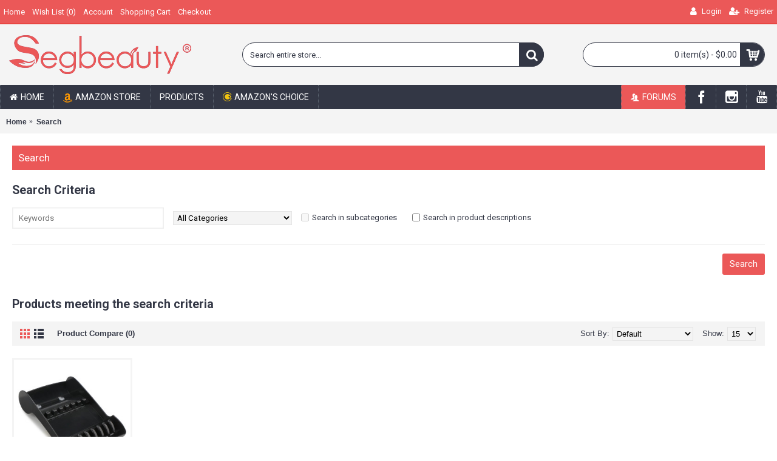

--- FILE ---
content_type: text/html; charset=utf-8
request_url: https://www.segbeauty.com/index.php?route=product/search&tag=scissor%20organizer
body_size: 10710
content:
<!DOCTYPE html><html
dir="ltr" lang="en" class="webkit chrome chrome131 mac journal-desktop is-guest skin-10 responsive-layout bottom-menu-bar infinite-scroll center-header mega-header lang-flag lang-flag-mobile currency-symbol currency-symbol-mobile collapse-footer-columns extended-layout header-center header-sticky sticky-menu backface product-grid-second-image product-list-second-image hide-cart search-page layout-13 route-product-search oc2 oc23 oc3 no-currency no-language" data-j2v="2.14.7"><head><meta
charset="UTF-8" /><meta
name="viewport" content="width=device-width, initial-scale=1.0"><meta
name="format-detection" content="telephone=no">
<!--[if IE]><meta
http-equiv="X-UA-Compatible" content="IE=Edge,chrome=1"/><![endif]--><title>Search - Tag - scissor organizer</title><base
href="https://www.segbeauty.com/" /><meta
property="og:title" content="Segbeauty" /><meta
property="og:site_name" content="Segbeauty" /><meta
property="og:url" content="https://www.segbeauty.com/index.php?route=product/search&tag=scissor%20organizer" /><meta
property="og:description" content="Varying from skin care, hair care, personal care to nail and barber supplies, Segbeauty has been aiming to offer professional beauty products for you to achieve the salon results.
..." /><meta
property="og:type" content="website" /><meta
property="og:image" content="https://www.segbeauty.com/image/cache/catalog/web_use/Segbeauty_pink-600x315.png" /><meta
property="og:image:width" content="600" /><meta
property="og:image:height" content="315" /><meta
name="twitter:card" content="summary" /><meta
name="twitter:title" content="Segbeauty" /><meta
name="twitter:description" content="Varying from skin care, hair care, personal care to nail and barber supplies, Segbeauty has been aiming to offer professional beauty products for you to achieve the salon results.
..." /><meta
name="twitter:image" content="https://www.segbeauty.com/image/cache/catalog/web_use/Segbeauty_pink-200x200.png" /><meta
name="twitter:image:width" content="200" /><meta
name="twitter:image:height" content="200" /><link
href="https://www.segbeauty.com/image/catalog/web_use/s_icon.png" rel="icon" /><link
rel="stylesheet" href="//fonts.googleapis.com/css?family=Roboto:regular,700&amp;subset=latin"/><link
rel="stylesheet" href="https://www.segbeauty.com/catalog/view/theme/journal2/css/j-strap.css?j2v=2.14.7"/><link
rel="stylesheet" href="https://www.segbeauty.com/catalog/view/javascript/font-awesome/css/font-awesome.min.css?j2v=2.14.7"/><link
rel="stylesheet" href="https://www.segbeauty.com/catalog/view/theme/journal2/lib/jquery.ui/jquery-ui-slider.min.css?j2v=2.14.7"/><link
rel="stylesheet" href="https://www.segbeauty.com/catalog/view/theme/journal2/lib/swiper/css/swiper.css?j2v=2.14.7"/><link
rel="stylesheet" href="https://www.segbeauty.com/catalog/view/theme/journal2/lib/lightgallery/css/lightgallery.min.css?j2v=2.14.7"/><link
rel="stylesheet" href="https://www.segbeauty.com/catalog/view/theme/journal2/lib/magnific-popup/magnific-popup.css?j2v=2.14.7"/><link
rel="stylesheet" href="https://www.segbeauty.com/catalog/view/theme/journal2/css/hint.min.css?j2v=2.14.7"/><link
rel="stylesheet" href="https://www.segbeauty.com/catalog/view/theme/journal2/css/journal.css?j2v=2.14.7"/><link
rel="stylesheet" href="https://www.segbeauty.com/catalog/view/theme/journal2/css/features.css?j2v=2.14.7"/><link
rel="stylesheet" href="https://www.segbeauty.com/catalog/view/theme/journal2/css/header.css?j2v=2.14.7"/><link
rel="stylesheet" href="https://www.segbeauty.com/catalog/view/theme/journal2/css/module.css?j2v=2.14.7"/><link
rel="stylesheet" href="https://www.segbeauty.com/catalog/view/theme/journal2/css/pages.css?j2v=2.14.7"/><link
rel="stylesheet" href="https://www.segbeauty.com/catalog/view/theme/journal2/css/account.css?j2v=2.14.7"/><link
rel="stylesheet" href="https://www.segbeauty.com/catalog/view/theme/journal2/css/blog-manager.css?j2v=2.14.7"/><link
rel="stylesheet" href="https://www.segbeauty.com/catalog/view/theme/journal2/css/side-column.css?j2v=2.14.7"/><link
rel="stylesheet" href="https://www.segbeauty.com/catalog/view/theme/journal2/css/product.css?j2v=2.14.7"/><link
rel="stylesheet" href="https://www.segbeauty.com/catalog/view/theme/journal2/css/category.css?j2v=2.14.7"/><link
rel="stylesheet" href="https://www.segbeauty.com/catalog/view/theme/journal2/css/footer.css?j2v=2.14.7"/><link
rel="stylesheet" href="https://www.segbeauty.com/catalog/view/theme/journal2/css/icons.css?j2v=2.14.7"/><link
rel="stylesheet" href="https://www.segbeauty.com/catalog/view/theme/journal2/css/responsive.css?j2v=2.14.7"/><link
rel="stylesheet" href="https://www.segbeauty.com/catalog/view/theme/journal2/css/flex.css?j2v=2.14.7"/><link
rel="stylesheet" href="https://www.segbeauty.com/catalog/view/theme/journal2/css/rtl.css?j2v=2.14.7"/><link
rel="stylesheet" href="index.php?route=journal2/assets/css" /> <script type="text/javascript" src="https://www.segbeauty.com/journal-cache/_f3ea11a5d69ddd9e899a8d0b330886de.js?j2v=2.14.7"></script>  <script async src='https://www.google-analytics.com/analytics.js'></script> <script async src="https://www.googletagmanager.com/gtag/js?id=UA-73438430-1"></script> <script>window.dataLayer=window.dataLayer||[];function gtag(){dataLayer.push(arguments);}
gtag('js',new Date());gtag('config','UA-73438430-1');</script>  <script>var _hmt=_hmt||[];(function(){var hm=document.createElement("script");hm.src="https://hm.baidu.com/hm.js?e64c471aaa8fe2b232fef33cef07469f";var s=document.getElementsByTagName("script")[0];s.parentNode.insertBefore(hm,s);})();</script> <meta
name="p:domain_verify" content="d0a41b4a8e97fefe0eac58fe6b84c479"/> <script>Journal.COUNTDOWN={DAYS:"Days",HOURS:"Hours",MINUTES:"Min",SECONDS:"Sec"};Journal.NOTIFICATION_BUTTONS='<div class="notification-buttons"><a class="button notification-cart" href="https://www.segbeauty.com/index.php?route=checkout/cart">View Cart</a><a class="button notification-checkout" href="https://www.segbeauty.com/index.php?route=checkout/checkout">Checkout</a></div>';</script> <link
rel="stylesheet" href="catalog/view/javascript/jquery.cluetip.css" type="text/css" /> <script src="catalog/view/javascript/jquery.cluetip.js" type="text/javascript"></script> <script type="text/javascript">$(document).ready(function(){$('a.title').cluetip({splitTitle:'|'});$('ol.rounded a:eq(0)').cluetip({splitTitle:'|',dropShadow:false,cluetipClass:'rounded',showtitle:false});$('ol.rounded a:eq(1)').cluetip({cluetipClass:'rounded',dropShadow:false,showtitle:false,positionBy:'mouse'});$('ol.rounded a:eq(2)').cluetip({cluetipClass:'rounded',dropShadow:false,showtitle:false,positionBy:'bottomTop',topOffset:70});$('ol.rounded a:eq(3)').cluetip({cluetipClass:'rounded',dropShadow:false,sticky:true,ajaxCache:false,arrows:true});$('ol.rounded a:eq(4)').cluetip({cluetipClass:'rounded',dropShadow:false});});</script>  <script type="text/javascript">window.isFacebookPixelInHeaderAdded=1;window.isFacebookPixelAdded=1;</script> <script type="text/javascript">function facebook_loadScript(url,callback){var script=document.createElement("script");script.type="text/javascript";if(script.readyState){script.onreadystatechange=function(){if(script.readyState==="loaded"||script.readyState==="complete"){script.onreadystatechange=null;if(callback){callback();}}};}else{if(callback){script.onload=callback;}}
script.src=url;document.getElementsByTagName("head")[0].appendChild(script);}</script> <script type="text/javascript">(function(){var enableCookieBar='';if(enableCookieBar=='1'){facebook_loadScript("catalog/view/javascript/facebook_business/cookieconsent.min.js");var css=document.createElement("link");css.setAttribute("rel","stylesheet");css.setAttribute("type","text/css");css.setAttribute("href","catalog/view/theme/css/facebook_business/cookieconsent.min.css");document.getElementsByTagName("head")[0].appendChild(css);window.addEventListener("load",function(){function setConsent(){fbq('consent',this.hasConsented()?'grant':'revoke');}
window.cookieconsent.initialise({palette:{popup:{background:'#237afc'},button:{background:'#fff',text:'#237afc'}},cookie:{name:fbq.consentCookieName},type:'opt-out',showLink:false,content:{allow:'Agree',deny:'Opt Out',header:'Our Site Uses Cookies',message:'By clicking Agree, you agree to our <a class="cc-link" href="https://www.facebook.com/legal/terms/update" target="_blank">terms of service</a>, <a class="cc-link" href="https://www.facebook.com/policies/" target="_blank">privacy policy</a> and <a class="cc-link" href="https://www.facebook.com/policies/cookies/" target="_blank">cookies policy</a>.'},layout:'basic-header',location:true,revokable:true,onInitialise:setConsent,onStatusChange:setConsent,onRevokeChoice:setConsent},function(popup){if(!popup.getStatus()&&!popup.options.enabled){popup.setStatus(cookieconsent.status.dismiss);}});});}})();</script> <script type="text/javascript">(function(){!function(f,b,e,v,n,t,s){if(f.fbq)return;n=f.fbq=function(){n.callMethod?n.callMethod.apply(n,arguments):n.queue.push(arguments)};if(!f._fbq)f._fbq=n;n.push=n;n.loaded=!0;n.version='2.0';n.queue=[];t=b.createElement(e);t.async=!0;t.src=v;s=b.getElementsByTagName(e)[0];s.parentNode.insertBefore(t,s)}(window,document,'script','https://connect.facebook.net/en_US/fbevents.js');var enableCookieBar='';if(enableCookieBar=='1'){fbq.consentCookieName='fb_cookieconsent_status';(function(){function getCookie(t){var i=("; "+document.cookie).split("; "+t+"=");if(2==i.length)return i.pop().split(";").shift()}
var consentValue=getCookie(fbq.consentCookieName);fbq('consent',consentValue==='dismiss'?'grant':'revoke');})();}
pixel_script_filename='catalog/view/javascript/facebook_business/facebook_pixel_3_1_2.js';facebook_loadScript(pixel_script_filename,function(){var params={"agent":"exopencart-3.0.2.0-4.2.1"};_facebookAdsExtension.facebookPixel.init('1963079283774110',{},params);_facebookAdsExtension.facebookPixel.firePixel(JSON.parse('{\"event_name\":\"Search\",\"content_ids\":[\"71\"],\"content_name\":\"Search\",\"content_type\":\"product\",\"contents\":[{\"id\":\"71\",\"quantity\":1}],\"currency\":\"USD\",\"search_string\":\"scissor organizer\",\"value\":14.99,\"num_items\":1,\"event_id\":\"b1569ce5-8535-4f5b-b66e-a1d781e2f65f\"}'));});})();</script> <script type="text/javascript">window.isFacebookCustomerChatInHeaderAdded=1;window.isFacebookCustomerChatAdded=1;</script> </head><body>
<!--[if lt IE 9]><div
class="old-browser">Please use IE10 or above.</div>
<![endif]--><header
class="journal-header-center journal-header-mega"><div
class="header"><div
class="journal-top-header j-min z-1"></div><div
class="journal-menu-bg z-0"></div><div
class="journal-center-bg j-100 z-0"></div><div
id="header" class="journal-header z-2"><div
class="header-assets top-bar"><div
class="journal-links j-min xs-100 sm-100 md-50 lg-50 xl-50"><div
class="links j-min"><ul
class="top-menu"><li>
<a
href="https://www.segbeauty.com/" class="m-item ">
<span
class="top-menu-link">Home</span>
</a></li><li>
<a
href="https://www.segbeauty.com/wishlist" class="m-item wishlist-total">
<span
class="top-menu-link">Wish List (<span
class="product-count">0</span>)</span>
</a></li><li>
<a
href="https://www.segbeauty.com/account" class="m-item ">
<span
class="top-menu-link">Account</span>
</a></li><li>
<a
href="https://www.segbeauty.com/index.php?route=checkout/cart" class="m-item ">
<span
class="top-menu-link">Shopping Cart</span>
</a></li><li>
<a
href="https://www.segbeauty.com/index.php?route=checkout/checkout" class="m-item ">
<span
class="top-menu-link">Checkout</span>
</a></li></ul></div></div><div
class="journal-secondary j-min xs-100 sm-100 md-50 lg-50 xl-50"><div
class="links j-min"><ul
class="top-menu"><li>
<a
href="https://www.segbeauty.com/login" class="m-item hide-on-phone"><i
style="margin-right: 5px; color: rgb(255, 255, 255); font-size: 15px" data-icon="&#xf007;"></i>
<span
class="top-menu-link">Login</span>
</a></li><li>
<a
href="https://www.segbeauty.com/register" class="m-item hide-on-phone"><i
style="margin-right: 5px; color: rgb(255, 255, 255); font-size: 15px" data-icon="&#xf234;"></i>
<span
class="top-menu-link">Register</span>
</a></li></ul></div></div></div><div
class="header-assets"><div
class="journal-logo j-100 xs-100 sm-100 md-30 lg-30 xl-30"><div
id="logo">
<a
href="https://www.segbeauty.com/">
<img
src="image/catalog/web_use/icon/segbeauty-wm.png" width="300" height="64" alt="Segbeauty" title="Segbeauty" class="logo-2x" /><img
src="https://www.segbeauty.com/image/cache/catalog/web_use/Segbeauty_pink-300x64.png" width="300" height="64" alt="Segbeauty" title="Segbeauty" class="logo-1x" />
</a></div></div><div
class="journal-search j-min xs-100 sm-50 md-45 lg-45 xl-45"><div
id="search" class="input-group j-min">
<input
type="text" name="search" value="" placeholder="Search entire store..." autocomplete="off" class="form-control input-lg"/><div
class="button-search">
<button
type="button"><i></i></button></div></div></div><div
class="journal-cart j-min xs-100 sm-50 md-25 lg-25 xl-25"><div
id="cart" class="btn-group btn-block">
<button
type="button" data-toggle="dropdown" class="btn btn-inverse btn-block btn-lg dropdown-toggle heading"><a><span
id="cart-total" data-loading-text="Loading...&nbsp;&nbsp;">0 item(s) - $0.00</span> <i></i></a></button><div
class="content"><ul
class="cart-wrapper"><li><p
class="text-center empty">Your shopping cart is empty!</p></li></ul></div></div></div></div><div
class="journal-menu j-min xs-100 sm-100 md-100 lg-100 xl-100"><style>#main-menu-item-5 { background-color: rgb(235, 88, 88) !important; } #main-menu-item-5:hover { background-color: rgb(244, 67, 54) !important; }</style><div
class="mobile-trigger">MENU</div><ul
class="super-menu mobile-menu menu-floated" style="table-layout: "><li
id="main-menu-item-1" class="drop-down float-left">
<a
href="https://www.segbeauty.com/" ><i
style="margin-right: 5px; " data-icon="&#xe01b;"></i><span
class="main-menu-text">Home</span></a>
<span
class="mobile-plus">+</span></li><li
id="main-menu-item-2" class="drop-down float-left">
<a><i><img
style="margin-right: 5px; width: 15px; height: 15px" src="image/catalog/web_use/amazon_icon.png" alt="" title="" /></i><span
class="main-menu-text">Amazon Store</span></a><ul><li>
<a
href="https://www.amazon.com/s?marketplaceID=ATVPDKIKX0DER&me=A1P7BC7ESVVJ0Y&tag=segbeauty-20&merchant=A1P7BC7ESVVJ0Y&redirect=true"   target="_blank"   class="class="m-item "">
United States
</a></li><li>
<a
href="https://www.amazon.co.uk/s?merchant=A3G8MMSZVJHBGG&tag=segbeauty-21&fallThrough=1"   target="_blank"   class="class="m-item "">
United Kingdom
</a></li><li>
<a
href="https://www.amazon.de/s?merchant=A3G8MMSZVJHBGG&tag=desegbeauty-21&fallThrough=1"   target="_blank"   class="class="m-item "">
Deutschland
</a></li><li>
<a
href="https://www.amazon.ca/s?marketplaceID=A2EUQ1WTGCTBG2&me=A1P7BC7ESVVJ0Y&tag=casegbeauty-20&merchant=A1P7BC7ESVVJ0Y&redirect=true"   target="_blank"   class="class="m-item "">
Canada
</a></li></ul>
<span
class="mobile-plus">+</span></li><li
id="main-menu-item-3" class="mega-menu-mixed float-left">
<a><span
class="main-menu-text">Products</span></a><div
class="mega-menu"><div
class="mega-menu-column mega-menu-products " style="width: 50%"><div><h3>Special Offers</h3><div
class="mega-menu-item product-grid-item xs-100 sm-50 md-33 lg-33 xl-33 display-icon inline-button"><div
class="product-wrapper "><div
class="image">
<a
href="https://www.segbeauty.com/Pedicure-Knife-Set-Clipper-Remover-with-Carry-Bag">
<img
class="lazy" src="https://www.segbeauty.com/image/cache/data/journal2/transparent-250x250.png" data-src="https://www.segbeauty.com/image/cache/product_image1/160591/160591-250x250.jpg" width="250" height="250" alt=" Segbeauty 4pcs Pedicure Knife Set Ingrown Toenail Knife Correction Nippers Clipper Remover with Carry Bag"/>
</a>
<span
class="label-sale"><b>-67%</b></span></div><div
class="product-details"><div
class="caption"><div
class="name"><a
href="https://www.segbeauty.com/Pedicure-Knife-Set-Clipper-Remover-with-Carry-Bag"> Segbeauty 4pcs Pedicure Knife Set Ingrown Toenail Knife Correction Nippers Clipper Remover with Carry Bag</a></div><div
class="price">
<span
class="price-old">$14.99</span> <span
class="price-new">$4.99</span></div><div
class="rating">
<span
class="fa fa-stack"><i
class="fa fa-star fa-stack-2x"></i><i
class="fa fa-star-o fa-stack-2x"></i></span>
<span
class="fa fa-stack"><i
class="fa fa-star fa-stack-2x"></i><i
class="fa fa-star-o fa-stack-2x"></i></span>
<span
class="fa fa-stack"><i
class="fa fa-star fa-stack-2x"></i><i
class="fa fa-star-o fa-stack-2x"></i></span>
<span
class="fa fa-stack"><i
class="fa fa-star fa-stack-2x"></i><i
class="fa fa-star-o fa-stack-2x"></i></span>
<span
class="fa fa-stack"><i
class="fa fa-star fa-stack-2x"></i><i
class="fa fa-star-o fa-stack-2x"></i></span></div></div><div
class="button-group"><div
class="cart ">
<a
onclick="addToCart('213');" class="button hint--top" data-hint="Add to Cart"><i
class="button-left-icon"></i><span
class="button-cart-text">Add to Cart</span><i
class="button-right-icon"></i></a></div><div
class="wishlist"><a
onclick="addToWishList('213');" class="hint--top" data-hint="Add to Wish List"><i
class="wishlist-icon"></i><span
class="button-wishlist-text">Add to Wish List</span></a></div><div
class="compare"><a
onclick="addToCompare('213');" class="hint--top" data-hint="Compare this Product"><i
class="compare-icon"></i><span
class="button-compare-text">Compare this Product</span></a></div></div></div></div></div><div
class="mega-menu-item product-grid-item xs-100 sm-50 md-33 lg-33 xl-33 display-icon inline-button"><div
class="product-wrapper "><div
class="image">
<a
href="https://www.segbeauty.com/Black-Barber-Tool-Mat-Segbeauty-118-x59-Barber-Station-Mat-Anti-slip-Flexible-PV_1">
<img
class="lazy" src="https://www.segbeauty.com/image/cache/data/journal2/transparent-250x250.png" data-src="https://www.segbeauty.com/image/cache/catalog/Black-Barber-Tool-Mat-Segbeauty-118-x59-Barber-Station-Mat-Anti-slip-Fle/Black-Barber-Tool-Mat-Segbeauty-118-x59-Barber-Station-Mat-Anti-slip-Flexible-PV-250x250.jpg" width="250" height="250" alt=" Segbeauty Black Barber Tool Mat 11.8&quot; x5.9&quot; Barber Station Mat Anti-slip Flexible PVC Countertop Protector Mat for Clippers Salon Tools Bar Service Salon Barber Shop Work Station Sink Mat"/>
</a>
<span
class="label-latest"><b>New</b></span>
<span
class="label-sale"><b>-37%</b></span></div><div
class="product-details"><div
class="caption"><div
class="name"><a
href="https://www.segbeauty.com/Black-Barber-Tool-Mat-Segbeauty-118-x59-Barber-Station-Mat-Anti-slip-Flexible-PV_1"> Segbeauty Black Barber Tool Mat 11.8&quot; x5.9&quot; Barber Station Mat Anti-slip Flexible PVC Countertop Protector Mat for Clippers Salon Tools Bar Service Salon Barber Shop Work Station Sink Mat</a></div><div
class="price">
<span
class="price-old">$10.99</span> <span
class="price-new">$6.89</span></div><div
class="rating">
<span
class="fa fa-stack"><i
class="fa fa-star fa-stack-2x"></i><i
class="fa fa-star-o fa-stack-2x"></i></span>
<span
class="fa fa-stack"><i
class="fa fa-star fa-stack-2x"></i><i
class="fa fa-star-o fa-stack-2x"></i></span>
<span
class="fa fa-stack"><i
class="fa fa-star fa-stack-2x"></i><i
class="fa fa-star-o fa-stack-2x"></i></span>
<span
class="fa fa-stack"><i
class="fa fa-star fa-stack-2x"></i><i
class="fa fa-star-o fa-stack-2x"></i></span>
<span
class="fa fa-stack"><i
class="fa fa-star fa-stack-2x"></i><i
class="fa fa-star-o fa-stack-2x"></i></span></div></div><div
class="button-group"><div
class="cart ">
<a
onclick="addToCart('250');" class="button hint--top" data-hint="Add to Cart"><i
class="button-left-icon"></i><span
class="button-cart-text">Add to Cart</span><i
class="button-right-icon"></i></a></div><div
class="wishlist"><a
onclick="addToWishList('250');" class="hint--top" data-hint="Add to Wish List"><i
class="wishlist-icon"></i><span
class="button-wishlist-text">Add to Wish List</span></a></div><div
class="compare"><a
onclick="addToCompare('250');" class="hint--top" data-hint="Compare this Product"><i
class="compare-icon"></i><span
class="button-compare-text">Compare this Product</span></a></div></div></div></div></div><div
class="mega-menu-item product-grid-item xs-100 sm-50 md-33 lg-33 xl-33 display-icon inline-button"><div
class="product-wrapper "><div
class="image">
<a
href="https://www.segbeauty.com/segbeauty-4pcs-scalp-massager-shampoo-brush-scalp-massager-for-hair-growth">
<img
class="lazy" src="https://www.segbeauty.com/image/cache/data/journal2/transparent-250x250.png" data-src="https://www.segbeauty.com/image/cache/product_image1/160487_4x/160487_4x-250x250.jpg" width="250" height="250" alt="Segbeauty 4pcs Shampoo Brush Scalp Massage Brush Adult Soft Glue Bathroom Shower Head Body Massager"/>
</a>
<span
class="label-sale"><b>-62%</b></span></div><div
class="product-details"><div
class="caption"><div
class="name"><a
href="https://www.segbeauty.com/segbeauty-4pcs-scalp-massager-shampoo-brush-scalp-massager-for-hair-growth">Segbeauty 4pcs Shampoo Brush Scalp Massage Brush Adult Soft Glue Bathroom Shower Head Body Massager</a></div><div
class="price">
<span
class="price-old">$10.99</span> <span
class="price-new">$4.15</span></div><div
class="rating">
<span
class="fa fa-stack"><i
class="fa fa-star fa-stack-2x"></i><i
class="fa fa-star-o fa-stack-2x"></i></span>
<span
class="fa fa-stack"><i
class="fa fa-star fa-stack-2x"></i><i
class="fa fa-star-o fa-stack-2x"></i></span>
<span
class="fa fa-stack"><i
class="fa fa-star fa-stack-2x"></i><i
class="fa fa-star-o fa-stack-2x"></i></span>
<span
class="fa fa-stack"><i
class="fa fa-star fa-stack-2x"></i><i
class="fa fa-star-o fa-stack-2x"></i></span>
<span
class="fa fa-stack"><i
class="fa fa-star fa-stack-2x"></i><i
class="fa fa-star-o fa-stack-2x"></i></span></div></div><div
class="button-group"><div
class="cart ">
<a
onclick="addToCart('126');" class="button hint--top" data-hint="Add to Cart"><i
class="button-left-icon"></i><span
class="button-cart-text">Add to Cart</span><i
class="button-right-icon"></i></a></div><div
class="wishlist"><a
onclick="addToWishList('126');" class="hint--top" data-hint="Add to Wish List"><i
class="wishlist-icon"></i><span
class="button-wishlist-text">Add to Wish List</span></a></div><div
class="compare"><a
onclick="addToCompare('126');" class="hint--top" data-hint="Compare this Product"><i
class="compare-icon"></i><span
class="button-compare-text">Compare this Product</span></a></div></div></div></div></div></div></div></div>
<span
class="mobile-plus">+</span></li><li
id="main-menu-item-4" class="mega-menu-products float-left">
<a><i
style="margin-right: 5px; color: rgb(241, 196, 15); font-size: 15px" data-icon="&#xf284;"></i><span
class="main-menu-text">Amazon's Choice</span></a><div
class="mega-menu"><div><div
class="mega-menu-item product-grid-item xs-50 sm-33 md-25 lg-20 xl-20 display-icon inline-button"><div
class="product-wrapper "><div
class="image">
<a
href="https://www.segbeauty.com/portable-hair-dryer-diffuser">
<img
class="lazy" src="https://www.segbeauty.com/image/cache/data/journal2/transparent-250x250.png" data-src="https://www.segbeauty.com/image/cache/product_image1/160077/160077_11-250x250.jpg" width="250" height="250" alt="Segbeauty Portable Collapsible Curly Hair Dryer Diffuser Silicone Hair Attachment For Natural Curly Hair Accesseries"/>
</a>
<span
class="label-sale"><b>-45%</b></span></div><div
class="product-details"><div
class="caption"><div
class="name"><a
href="https://www.segbeauty.com/portable-hair-dryer-diffuser">Segbeauty Portable Collapsible Curly Hair Dryer Diffuser Silicone Hair Attachment For Natural Curly Hair Accesseries</a></div><div
class="price">
<span
class="price-old">$15.99</span> <span
class="price-new">$8.79</span></div><div
class="rating">
<span
class="fa fa-stack"><i
class="fa fa-star fa-stack-2x"></i><i
class="fa fa-star-o fa-stack-2x"></i></span>
<span
class="fa fa-stack"><i
class="fa fa-star fa-stack-2x"></i><i
class="fa fa-star-o fa-stack-2x"></i></span>
<span
class="fa fa-stack"><i
class="fa fa-star fa-stack-2x"></i><i
class="fa fa-star-o fa-stack-2x"></i></span>
<span
class="fa fa-stack"><i
class="fa fa-star fa-stack-2x"></i><i
class="fa fa-star-o fa-stack-2x"></i></span>
<span
class="fa fa-stack"><i
class="fa fa-star fa-stack-2x"></i><i
class="fa fa-star-o fa-stack-2x"></i></span></div></div><div
class="button-group"><div
class="cart ">
<a
onclick="addToCart('41');" class="button hint--top" data-hint="Add to Cart"><i
class="button-left-icon"></i><span
class="button-cart-text">Add to Cart</span><i
class="button-right-icon"></i></a></div><div
class="wishlist"><a
onclick="addToWishList('41');" class="hint--top" data-hint="Add to Wish List"><i
class="wishlist-icon"></i><span
class="button-wishlist-text">Add to Wish List</span></a></div><div
class="compare"><a
onclick="addToCompare('41');" class="hint--top" data-hint="Compare this Product"><i
class="compare-icon"></i><span
class="button-compare-text">Compare this Product</span></a></div></div></div></div></div></div>
<span
class="clearfix"></span></div>
<span
class="clearfix"></span>
<span
class="mobile-plus">+</span></li><li
id="main-menu-item-8" class="drop-down hide-on-phone hide-on-tablet float-right icon-only">
<a
href="https://www.youtube.com/channel/UCs7hxqEa3-9dv6exCXPuePg" ><i
style="margin-right: 5px; font-size: 21px" data-icon="&#xe642;"></i></a>
<span
class="mobile-plus">+</span></li><li
id="main-menu-item-7" class="drop-down hide-on-phone hide-on-tablet float-right icon-only">
<a
href="https://www.instagram.com/segbeauty_/" target="_blank"><i
style="margin-right: 5px; font-size: 21px" data-icon="&#xe686;"></i></a>
<span
class="mobile-plus">+</span></li><li
id="main-menu-item-6" class="drop-down hide-on-phone hide-on-tablet float-right icon-only">
<a
href="https://www.facebook.com/Segbeauty/" target="_blank"><i
style="margin-right: 5px; font-size: 21px" data-icon="&#xe683;"></i></a>
<span
class="mobile-plus">+</span></li><li
id="main-menu-item-5" class="drop-down float-right">
<a
href="https://www.segbeauty.com/cs/forums/sf/help-support/" target="_blank"><i
style="margin-right: 5px; color: rgb(255, 255, 255)" data-icon="&#xe1b5;"></i><span
class="main-menu-text">Forums</span></a>
<span
class="mobile-plus">+</span></li></ul></div></div></div>
</header><div
class="extended-container"><div
id="container" class="container j-container"><ul
class="breadcrumb"><li><a
href="https://www.segbeauty.com/">Home</a></li><li><a
href="https://www.segbeauty.com/index.php?route=product/search&amp;tag=scissor+organizer">Search</a></li></ul><div
class="row"><div
id="content" class="col-sm-12 search-page"><h1 class="heading-title">Search</h1><h2>Search Criteria</h2><div
class="row content"><div
class="col-sm-4">
<input
type="text" name="search" value="" placeholder="Keywords" id="input-search" class="form-control"/></div><div
class="col-sm-3 s-cat">
<select
name="category_id" class="form-control"><option
value="0">All Categories</option><option
value="93">BATHROON BOTTLES</option><option
value="94">All</option><option
value="85">HAIR SPRAY BOTTLE</option><option
value="86">HAIR DIFFUSER</option><option
value="87">HAIR CUTTING</option><option
value="88">HAIR DYEING</option><option
value="89">HAIRDRESSING CAPE</option><option
value="90">FOOT &amp; HAND CARE</option><option
value="91">BEAUTY &amp; NAIL ACCESSORY</option><option
value="92">MORE</option>
</select></div><div
class="col-sm-3 s-check">
<label
class="checkbox-inline">
<input
type="checkbox" name="sub_category" value="1"/>
Search in subcategories</label></div><div
class="col-sm-3 s-check">
<label
class="checkbox-inline">
<input
type="checkbox" name="description" value="1" id="description"/>
Search in product descriptions</label></div></div><div
class="buttons"><div
class="right">
<input
type="button" value="Search" id="button-search" class="btn btn-primary button"/></div></div><h2>Products meeting the search criteria</h2><div
class="product-filter"><div
class="display">
<a
onclick="Journal.gridView()" class="grid-view"><i
style="margin-right: 5px; color: rgb(51, 55, 69); font-size: 32px; top: 1px" data-icon="&#xe689;"></i></a>
<a
onclick="Journal.listView()" class="list-view"><i
style="margin-right: 5px; color: rgb(51, 55, 69); font-size: 32px; top: 1px" data-icon="&#xe68c;"></i></a></div><div
class="product-compare"><a
href="https://www.segbeauty.com/index.php?route=product/compare" id="compare-total">Product Compare (0)</a></div><div
class="limit"><b>Show:</b>
<select
onchange="location = this.value;"><option
value="https://www.segbeauty.com/index.php?route=product/search&amp;tag=scissor+organizer&amp;limit=15" selected="selected">15</option><option
value="https://www.segbeauty.com/index.php?route=product/search&amp;tag=scissor+organizer&amp;limit=25">25</option><option
value="https://www.segbeauty.com/index.php?route=product/search&amp;tag=scissor+organizer&amp;limit=50">50</option><option
value="https://www.segbeauty.com/index.php?route=product/search&amp;tag=scissor+organizer&amp;limit=75">75</option><option
value="https://www.segbeauty.com/index.php?route=product/search&amp;tag=scissor+organizer&amp;limit=100">100</option>
</select></div><div
class="sort"><b>Sort By:</b>
<select
onchange="location = this.value;"><option
value="https://www.segbeauty.com/index.php?route=product/search&amp;sort=p.sort_order&amp;order=ASC&amp;tag=scissor+organizer" selected="selected">Default</option><option
value="https://www.segbeauty.com/index.php?route=product/search&amp;sort=pd.name&amp;order=ASC&amp;tag=scissor+organizer">Name (A - Z)</option><option
value="https://www.segbeauty.com/index.php?route=product/search&amp;sort=pd.name&amp;order=DESC&amp;tag=scissor+organizer">Name (Z - A)</option><option
value="https://www.segbeauty.com/index.php?route=product/search&amp;sort=p.price&amp;order=ASC&amp;tag=scissor+organizer">Price (Low &gt; High)</option><option
value="https://www.segbeauty.com/index.php?route=product/search&amp;sort=p.price&amp;order=DESC&amp;tag=scissor+organizer">Price (High &gt; Low)</option><option
value="https://www.segbeauty.com/index.php?route=product/search&amp;sort=rating&amp;order=DESC&amp;tag=scissor+organizer">Rating (Highest)</option><option
value="https://www.segbeauty.com/index.php?route=product/search&amp;sort=rating&amp;order=ASC&amp;tag=scissor+organizer">Rating (Lowest)</option><option
value="https://www.segbeauty.com/index.php?route=product/search&amp;sort=p.model&amp;order=ASC&amp;tag=scissor+organizer">Model (A - Z)</option><option
value="https://www.segbeauty.com/index.php?route=product/search&amp;sort=p.model&amp;order=DESC&amp;tag=scissor+organizer">Model (Z - A)</option>
</select></div></div><div
class="row main-products product-grid" data-grid-classes="xs-50 sm-33 md-25 lg-16 xl-16 display-icon inline-button"><div
class="product-grid-item xs-50 sm-33 md-25 lg-16 xl-16"><div
class="product-thumb product-wrapper "><div
class="image ">
<a
href="https://www.segbeauty.com/shears-organizer?tag=scissor%20organizer"  class="has-second-image" style="background: url('https://www.segbeauty.com/image/cache/catalog/product_image/160088/160088_11-250x250.jpg') no-repeat" >
<img
class="lazy first-image" width="250" height="250" src="https://www.segbeauty.com/image/cache/data/journal2/transparent-250x250.png" data-src="https://www.segbeauty.com/image/cache/catalog/product_image/160088/160088_12-250x250.jpg" title="Segbeauty Salon Barber Holder Tray Peluqueria Hair Cutting Scissors Shears Storage Organizer Tray" alt="Segbeauty Salon Barber Holder Tray Peluqueria Hair Cutting Scissors Shears Storage Organizer Tray"/>
</a></div><div
class="product-details"><div
class="caption"><h4 class="name"><a
href="https://www.segbeauty.com/shears-organizer?tag=scissor%20organizer">Segbeauty Salon Barber Holder Tray Peluqueria Hair Cutting Scissors Shears Storage Organizer Tray</a></h4><p
class="description">Product Parameters  Color: Black  Material: ABS (Acrylonitrile Butadiene Styrene) plastic  Length ×W..</p><div
class="price">
$14.99</div><div
class="rating">
<span
class="fa fa-stack"><i
class="fa fa-star fa-stack-2x"></i><i
class="fa fa-star-o fa-stack-2x"></i></span>
<span
class="fa fa-stack"><i
class="fa fa-star fa-stack-2x"></i><i
class="fa fa-star-o fa-stack-2x"></i></span>
<span
class="fa fa-stack"><i
class="fa fa-star fa-stack-2x"></i><i
class="fa fa-star-o fa-stack-2x"></i></span>
<span
class="fa fa-stack"><i
class="fa fa-star fa-stack-2x"></i><i
class="fa fa-star-o fa-stack-2x"></i></span>
<span
class="fa fa-stack"><i
class="fa fa-star fa-stack-2x"></i><i
class="fa fa-star-o fa-stack-2x"></i></span></div></div><div
class="button-group"><div
class="cart ">
<a
onclick="addToCart('71');" class="button hint--top" data-hint="Add to Cart"><i
class="button-left-icon"></i><span
class="button-cart-text">Add to Cart</span><i
class="button-right-icon"></i></a></div><div
class="wishlist"><a
onclick="addToWishList('71');" class="hint--top" data-hint="Add to Wish List"><i
class="wishlist-icon"></i><span
class="button-wishlist-text">Add to Wish List</span></a></div><div
class="compare"><a
onclick="addToCompare('71');" class="hint--top" data-hint="Compare this Product"><i
class="compare-icon"></i><span
class="button-compare-text">Compare this Product</span></a></div></div></div></div></div></div><div
class="row pagination"><div
class="col-sm-6 text-left links"></div><div
class="col-sm-6 text-right results">Showing 1 to 1 of 1 (1 Pages)</div></div></div></div> <script>Journal.applyView('grid');</script> <script>Journal.enableCountdown();</script> </div> <script type="text/javascript">$('#button-search').bind('click',function(){url='index.php?route=product/search';var search=$('#content input[name=\'search\']').prop('value');if(search){url+='&search='+encodeURIComponent(search);}
var category_id=$('#content select[name=\'category_id\']').prop('value');if(category_id>0){url+='&category_id='+encodeURIComponent(category_id);}
var sub_category=$('#content input[name=\'sub_category\']:checked').prop('value');if(sub_category){url+='&sub_category=true';}
var filter_description=$('#content input[name=\'description\']:checked').prop('value');if(filter_description){url+='&description=true';}
location=url;});$('#content input[name=\'search\']').bind('keydown',function(e){if(e.keyCode==13){$('#button-search').trigger('click');}});$('select[name=\'category_id\']').on('change',function(){if(this.value=='0'){$('input[name=\'sub_category\']').prop('disabled',true);}else{$('input[name=\'sub_category\']').prop('disabled',false);}});$('select[name=\'category_id\']').trigger('change');</script> <div
id="may-advanced-options-for-list" class="hidden"></div><style type="text/css">.may-swatches label {
	margin-right: 2px;
	position: relative;
	cursor: pointer;
}
.may-swatches label i,
.may-swatches input[type=radio] {
	display: none;
}
.may-swatches input[type=radio] + img,
.may-swatches input[type=radio] + span {
	display: inline-block;
	text-align: center;
	-webkit-transition: border .2s ease-in-out;
	-o-transition: border .2s ease-in-out;
	transition: border .2s ease-in-out;
	-webkit-transition: background .2s ease-in-out;
	-o-transition: background .2s ease-in-out;
	transition: background .2s ease-in-out;
	-webkit-transition: opacity .2s ease-in-out;
	-o-transition: opacity .2s ease-in-out;
	transition: opacity .2s ease-in-out;
	opacity: 0.8;
	vertical-align: top;
}
.may-swatches input[type=radio] + img {
	background: #fff !important;
}
.may-swatches input[type=radio]:enabled + img:hover,
.may-swatches input[type=radio]:enabled + span:hover {
	background-color: #eee;
	opacity: 1;
}
.may-swatches input[type=radio]:checked + img,
.may-swatches input[type=radio]:checked + span {
	opacity: 1 !important;
}
.may-swatches input[type=radio]:checked + img + i.fa-check,
.may-swatches input[type=radio]:checked + span + i.fa-check {
	display: inline-block;
	color: #fff;
	position: absolute;
	text-align: center;
	font-size: 140%;
	-webkit-text-stroke: 0.5px black;
	background: rgba(0,0,0,0.05);
}
.may-swatches input[type=radio].out-of-stock + img + i.slash,
.may-swatches input[type=radio].out-of-stock + span + i.slash {
	display: inline-block;
	position: absolute;
}
.may-swatches input[type=radio].out-of-stock + img + i.cross,
.may-swatches input[type=radio].out-of-stock + span + i.cross {
	display: inline-block;
	position: absolute;
}
.may-swatches input[type=radio].out-of-stock + span {
	color: #ccc;
	background: rgba(0,0,0,0.05);
}
.may-swatches input[type=radio]:disabled + span {
	background-color: #f0f0f0;
	color: #e0e0e0;
	cursor: default;
}
.may-swatches input[type=radio].out-of-stock + img {
	opacity: .3;
}
.may-swatches input[type=radio]:disabled + img {
	opacity: .3;
	cursor: default;
}
.may-swatches.in-grid-view {
	text-align: center;
}
.may-swatches.in-grid-view,
.may-swatches.in-list-view {
	padding-top: 5px;
}
.may-add-to-cart-disabled {
	position: relative;
}
.may-add-to-cart-disabled:after {
	display: block;
	width: 100%;
	height: 100%;
	position: absolute;
	left: 0;
	top: 0;
	z-index: 9999;
	background: rgba(0, 0, 0, 0.3);
}
.may-loading {
	display: inline-block;
	position: relative;
	width: 80px;
	height: 80px;
}
.may-loading div {
	position: absolute;
	width: 6px;
	height: 6px;
	background: #ddd;
	border-radius: 50%;
	animation: may-loading 1.2s linear infinite;
}
.may-loading div:nth-child(1) {
	animation-delay: 0s;
	top: 37px;
	left: 66px;
}
.may-loading div:nth-child(2) {
	animation-delay: -0.1s;
	top: 22px;
	left: 62px;
}
.may-loading div:nth-child(3) {
	animation-delay: -0.2s;
	top: 11px;
	left: 52px;
}
.may-loading div:nth-child(4) {
	animation-delay: -0.3s;
	top: 7px;
	left: 37px;
}
.may-loading div:nth-child(5) {
	animation-delay: -0.4s;
	top: 11px;
	left: 22px;
}
.may-loading div:nth-child(6) {
	animation-delay: -0.5s;
	top: 22px;
	left: 11px;
}
.may-loading div:nth-child(7) {
	animation-delay: -0.6s;
	top: 37px;
	left: 7px;
}
.may-loading div:nth-child(8) {
	animation-delay: -0.7s;
	top: 52px;
	left: 11px;
}
.may-loading div:nth-child(9) {
	animation-delay: -0.8s;
	top: 62px;
	left: 22px;
}
.may-loading div:nth-child(10) {
	animation-delay: -0.9s;
	top: 66px;
	left: 37px;
}
.may-loading div:nth-child(11) {
	animation-delay: -1s;
	top: 62px;
	left: 52px;
}
.may-loading div:nth-child(12) {
	animation-delay: -1.1s;
	top: 52px;
	left: 62px;
}
@keyframes may-loading {
	0%, 20%, 80%, 100% {
		transform: scale(1);
	}
	50% {
		transform: scale(1.5);
	}
}
ul.thumbnails li {
	position: relative;
}
ul.thumbnails li .may-loading {
	position: absolute;
	left: 50%;
	top: 50%;
	margin-left: -40px;
	margin-top: -40px;
}
ul.thumbnails li.image-additional .may-loading {
	display: none;
}
.may-loading div {
	background: #ddd;
}
.hidden {
	display: none !important;
}
#error-quantity.has-error {
	margin-top: 5px;
	color: rgba(208, 30, 36, 1) !important;
}</style><style id="may-advanced-options-swatch-style">.may-swatches input[type=radio] + img,
.may-swatches input[type=radio] + span {
	border: 1px solid #dddddd;
	min-width: 35px;
	height: 35px;
	border-radius: 4px;
}
.may-swatches input[type=radio] + img {
	max-width: 35px;
	padding: 1px;
}
.may-swatches input[type=radio] + span {
	padding: 5px;
	line-height: 25px;
}
.may-swatches label:hover img,
.may-swatches label:hover span,
.may-swatches input[type=radio]:checked + img,
.may-swatches input[type=radio]:checked + span {
	border-color: #555555;
}
.may-swatches input[type=radio]:checked + img + i.fa-check,
.may-swatches input[type=radio]:checked + span + i.fa-check {
	line-height: 35px;
}
.may-swatches input[type=radio] + img + i:before,
.may-swatches input[type=radio] + span + i:before,
.may-swatches input[type=radio] + img + i:after,
.may-swatches input[type=radio] + span + i:after,
.may-swatches input[type=radio] + img + i,
.may-swatches input[type=radio] + span + i {
	width: calc(100% - 4px);
	height: 31px;
	line-height: 31px;
	left: 2px;
	top: 2px;
	border-radius: 3px;
}
.may-swatches input[type=radio] + img + i:before,
.may-swatches input[type=radio] + span + i:before,
.may-swatches input[type=radio] + img + i:after,
.may-swatches input[type=radio] + span + i:after {
	width: 100%;
	height: 31px;
	line-height: 31px;
	left: 0;
	top: 0;
	border-radius: 3px;
}
.may-swatches input[type=radio].out-of-stock + img + i.slash,
.may-swatches input[type=radio].out-of-stock + span + i.slash {
	background: linear-gradient(to top left, transparent calc(50% - 1px), #dddddd, transparent calc(50% + 1px));
}
.may-swatches input[type=radio].out-of-stock + img + i.cross:before,
.may-swatches input[type=radio].out-of-stock + span + i.cross:before,
.may-swatches input[type=radio].out-of-stock + img + i.cross:after,
.may-swatches input[type=radio].out-of-stock + span + i.cross:after {
	display: inline-block;
	position: absolute;
	content: "";
}
.may-swatches input[type=radio].out-of-stock + img + i.cross:before,
.may-swatches input[type=radio].out-of-stock + span + i.cross:before {
	background: linear-gradient(to top left, transparent calc(50% - 1px), #dddddd, transparent calc(50% + 1px));
}
.may-swatches input[type=radio].out-of-stock + img + i.cross:after,
.may-swatches input[type=radio].out-of-stock + span + i.cross:after {
	background: linear-gradient(to top right, transparent calc(50% - 1px), #dddddd, transparent calc(50% + 1px));
}
.may-add-to-cart-disabled:after {
	content: "";
}</style><style type="text/css">.in-list-view {
    display: none;
}
.product-list .in-list-view {
    display: block;
}
.product-list .in-grid-view {
    display: none;
}
.product-grid .in-grid-view {
    display: block;
    text-align: center;
}</style> <script type="text/javascript">if(MayHelper===undefined){var MayHelper={Number:{decimal_point:".",thousand_point:",",toI18nString:function(number,decimal_place){numberInt=Math.floor(number);var result=numberInt.toString().replace(/\B(?=(\d{3})+(?!\d))/g,this.thousand_point);if(decimal_place!=0&&decimal_place!=''){numberDecimal=Math.round((number-numberInt)*Math.pow(10,decimal_place))+Math.pow(10,decimal_place);result+=this.decimal_point+numberDecimal.toString().substring(1);}
return result;}},Price:{decimal_point:".",thousand_point:",",currency_position:"left",currency_symbol:"$",currency_decimal_place:"2",toNumber:function(str){var result=str.replace(this.currency_symbol,"");result=result.split(this.thousand_point).join('');result=result.replace(this.decimal_point,'');result=parseFloat(result)/Math.pow(10,this.currency_decimal_place);return result;},toString:function(number){if(isNaN(number)){return"";}
var result=MayHelper.Number.toI18nString(number,this.currency_decimal_place);if(this.currency_position=="left"){result=this.currency_symbol+result;}else{result=result+this.currency_symbol;}
return result;}}}}</script> <script type="text/javascript">var MayAdvancedOptionsList=function(itemWrapperSelector){$('#may-advanced-options-for-list .may-swatches').each(function(){var $clone=$(this).clone();var $wrapper=$('.image a[href="'+$(this).data('product-link')+'"]').closest(itemWrapperSelector).find('div.caption');$wrapper.addClass('may-swatches-wrapper');$clone.addClass('in-list-view');$clone.appendTo($wrapper);var $wrapper=$('.image a[href="'+$(this).data('product-link')+'"]').closest(itemWrapperSelector).find('div.image');$wrapper.addClass('may-swatches-wrapper');$(this).addClass('in-grid-view');$(this).appendTo($wrapper);});setTimeout(function(){$(itemWrapperSelector+' .may-swatches input[type="radio"]').each(function(){$(this).prop('checked',false);});},500);$('#may-advanced-options-for-list').remove();$(document).on('click',itemWrapperSelector+' .may-swatches label',function(){var $wrapper=$(this).closest(itemWrapperSelector);var option=$(this).find('.may-advanced-option').data('option');var preselected_option_value_ids=JSON.parse(localStorage.getItem('preselected_option_value_ids'))||{};preselected_option_value_ids['product_'+option.product_id]=option.option_value_id;localStorage.setItem('preselected_option_value_ids',JSON.stringify(preselected_option_value_ids));$wrapper.find('.button-group button').eq(0).get(0).onclick=function(){var params=['option['+option.product_option_id+']='+option.product_option_value_id,'option[model]='+option.model,'option[sku]='+option.sku,'option[upc]='+option.upc,'option[ean]='+option.ean,'option[jan]='+option.jan,'option[isbn]='+option.isbn,'option[location]='+option.location];if(option.image.length){params.push('option[image]='+option.image[0].origin);}
cart.add(option.product_id,'1&'+params.join('&'));return false;}
if(option.image.length){$wrapper.find('a[href="'+$(this).closest('.may-swatches').data('product-link')+'"] img').attr('src',option.image[0].popup);}
var price=MayHelper.Price.toNumber($(this).closest('.may-swatches').data('price'));var special=MayHelper.Price.toNumber($(this).closest('.may-swatches').data('special'));var base_price=MayHelper.Price.toNumber($(this).closest('.may-swatches').data('tax'));if(option['price_prefix']=="+"){if(option['price']){price=price+MayHelper.Price.toNumber(option['price']);special=special+MayHelper.Price.toNumber(option['price']);}
if(option['base_price']){base_price=base_price+MayHelper.Price.toNumber(option['base_price']);}}else if(option['price_prefix']=="-"){if(option['price']){price=price-MayHelper.Price.toNumber(option['price']);special=special-MayHelper.Price.toNumber(option['price']);}
if(option['base_price']){base_price=base_price-MayHelper.Price.toNumber(option['base_price']);}}
price=MayHelper.Price.toString(price);special=MayHelper.Price.toString(special);base_price=MayHelper.Price.toString(base_price);var tax_html="";if($wrapper.find('.price-tax').length){tax_html='<span class="price-tax">Ex Tax: '+base_price+'</span>';}
if($wrapper.find('.price-new').length){$wrapper.find('.price-new').html(special);$wrapper.find('.price-old').html(price);$wrapper.find('.price-tax').replaceWith(tax_html);}else{$wrapper.find('.price').html(price+' '+tax_html);}});}
localStorage.removeItem('preselected_option_value_ids');MayAdvancedOptionsList('.product-thumb');</script></div>
<footer
class="fullwidth-footer"><div
id="footer"><div
class="row columns " style=""><div
class="column  text xs-100 sm-50 md-50 lg-50 xl-33 "><h3>Instagram</h3><div
class="column-text-wrap  block-icon-top" style="padding-top: 0px; padding-right: 0px; padding-bottom: 0px; padding-left: 0px">
<span><p><iframe
allowfullscreen="true" allowtransparency="true" class="instagram-media instagram-media-rendered" data-instgrm-payload-id="instagram-media-payload-0" frameborder="0" height="400" id="instagram-embed-0" scrolling="no" src="https://www.instagram.com/tv/B_E3uMFFFrG/embed/captioned/?cr=1&amp;v=12&amp;wp=306&amp;rd=https%3A%2F%2Fwww.segbeauty.com&amp;rp=%2F#%7B%22ci%22%3A0%2C%22os%22%3A15380.419999997684%2C%22ls%22%3A14915.36499999711%2C%22le%22%3A14916.579999997339%7D" style="background: white; width: calc(100% - 2px); border-radius: 3px; border: 1px solid rgb(219, 219, 219); box-shadow: none; display: block; margin: 0px 0px 12px; padding: 0px;"></iframe></p></span></div></div><div
class="column  text xs-100 sm-50 md-50 lg-50 xl-33 "><h3>Youtube</h3><div
class="column-text-wrap  block-icon-top" style="">
<span><p><iframe
allow="accelerometer; autoplay; encrypted-media; gyroscope; picture-in-picture" allowfullscreen="" frameborder="0" height="350" scrolling="no" src="https://www.youtube.com/embed/NQMilEtZHpI"></iframe></p></span></div></div><div
class="column  text xs-100 sm-50 md-50 lg-50 xl-33 "><h3>SEGBEAUTY</h3><div
class="column-text-wrap  block-icon-top" style="padding-top: 0px; padding-right: 0px; padding-bottom: 0px; padding-left: 30px">
<span><div
class="column-menu-wrap" style=""><ul><li><a
class="m-item " href="https://www.segbeauty.com/cs/forums/sf/help-support/"><i
data-icon="" style="margin-right: 5px; "></i>Contact Us</a></li><li><a
class="m-item " href="https://www.segbeauty.com/return-and-refund"><i
data-icon="" style="margin-right: 5px; "></i>Return &amp; Refund</a></li><li><a
class="m-item " href="https://www.segbeauty.com/shipping-and-delivery-information"><i
data-icon="" style="margin-right: 5px; "></i>Shipping &amp; Delivery Information</a></li><li><a
class="m-item " href="https://www.segbeauty.com/about-us"><i
data-icon="" style="margin-right: 5px; "></i>About Segbeauty</a></li><li><a
class="m-item " href="https://www.segbeauty.com/payment-method"><i
data-icon="" style="margin-right: 5px; "></i>Payment Method</a></li><li
style="color: rgb(235, 88, 88);">Email: hello@segbeauty.com</li></ul></div></span></div></div></div></div><div
class="bottom-footer fullwidth-bar"><div
class=""><div
class="copyright">Copyright © <script>document.write(new Date().getFullYear());</script>, <span
style="text-transform:capitalize;">segbeauty</span>, All Rights Reserved.</div><div
class="payments">
<img
src="https://www.segbeauty.com/image/cache/data/journal2/cards/ax-51x32.png" alt="" width="51" height="32" />
<img
src="https://www.segbeauty.com/image/cache/data/journal2/cards/disc-51x32.png" alt="" width="51" height="32" />
<img
src="https://www.segbeauty.com/image/cache/data/journal2/cards/maestro-51x32.png" alt="" width="51" height="32" />
<img
src="https://www.segbeauty.com/image/cache/data/journal2/cards/mc-51x32.png" alt="" width="51" height="32" />
<img
src="https://www.segbeauty.com/image/cache/data/journal2/cards/visa-51x32.png" alt="" width="51" height="32" />
<img
src="https://www.segbeauty.com/image/cache/data/journal2/cards/pp-51x32.png" alt="" width="51" height="32" /></div></div></div>
</footer><div
class="scroll-top"></div> <script type="text/javascript" defer src="https://www.segbeauty.com/journal-cache/_85a95da0a479e9f3b21568ec7cb8ccb4.js?j2v=2.14.7"></script> </body></html>